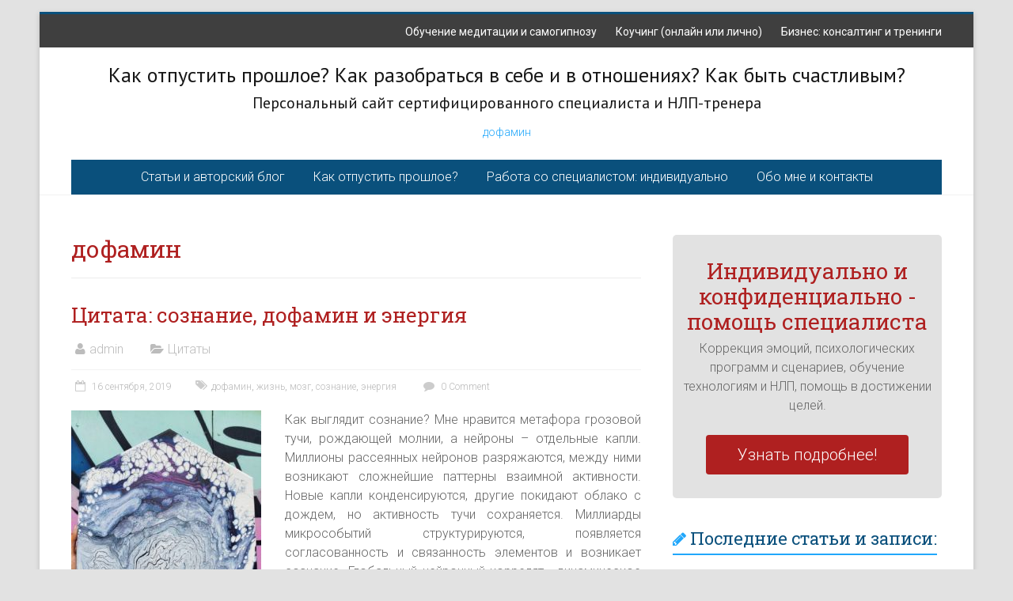

--- FILE ---
content_type: text/html; charset=UTF-8
request_url: http://www.turkulets.com/tag/dofamin
body_size: 12904
content:

<!DOCTYPE html>
<html lang="ru-RU" xmlns:og="http://ogp.me/ns#" xmlns:fb="http://ogp.me/ns/fb#">
<head>
<meta charset="UTF-8" />
<meta name="viewport" content="width=device-width, initial-scale=1">

<link rel="profile" href="http://gmpg.org/xfn/11" />
<link rel="pingback" href="http://www.turkulets.com/xmlrpc.php" />

		<!-- All in One SEO 4.0.18 -->
		<title>дофамин | Персональный сайт сертифицированного специалиста и НЛП-тренера</title>
		<meta name="keywords" content="нейрон,как выглядит,всплеск,цитата,неуверенность,эмоции,стресс,удовольсвтие,врач,легко,планирование,счастье,радость,здесь и сейчас,осознанность,дофамин,рецептор,избавиться,момент,настоящее,интерес к жизни,вкус" />
		<link rel="canonical" href="http://www.turkulets.com/tag/dofamin" />
		<meta name="google" content="nositelinkssearchbox" />
		<script type="application/ld+json" class="aioseo-schema">
			{"@context":"https:\/\/schema.org","@graph":[{"@type":"WebSite","@id":"http:\/\/www.turkulets.com\/#website","url":"http:\/\/www.turkulets.com\/","name":"\u041a\u0430\u043a \u043e\u0442\u043f\u0443\u0441\u0442\u0438\u0442\u044c \u043f\u0440\u043e\u0448\u043b\u043e\u0435? \u041a\u0430\u043a \u0440\u0430\u0437\u043e\u0431\u0440\u0430\u0442\u044c\u0441\u044f \u0432 \u0441\u0435\u0431\u0435 \u0438 \u0432 \u043e\u0442\u043d\u043e\u0448\u0435\u043d\u0438\u044f\u0445? \u041a\u0430\u043a \u0431\u044b\u0442\u044c \u0441\u0447\u0430\u0441\u0442\u043b\u0438\u0432\u044b\u043c?","description":"\u041f\u0435\u0440\u0441\u043e\u043d\u0430\u043b\u044c\u043d\u044b\u0439 \u0441\u0430\u0439\u0442 \u0441\u0435\u0440\u0442\u0438\u0444\u0438\u0446\u0438\u0440\u043e\u0432\u0430\u043d\u043d\u043e\u0433\u043e \u0441\u043f\u0435\u0446\u0438\u0430\u043b\u0438\u0441\u0442\u0430 \u0438 \u041d\u041b\u041f-\u0442\u0440\u0435\u043d\u0435\u0440\u0430","publisher":{"@id":"http:\/\/www.turkulets.com\/#person"}},{"@type":"Person","@id":"http:\/\/www.turkulets.com\/#person","name":"\u041f\u0441\u0438\u0445\u043e\u043b\u043e\u0433 \u0438 \u0442\u0440\u0435\u043d\u0435\u0440 \u041d\u041b\u041f"},{"@type":"BreadcrumbList","@id":"http:\/\/www.turkulets.com\/tag\/dofamin\/#breadcrumblist","itemListElement":[{"@type":"ListItem","@id":"http:\/\/www.turkulets.com\/#listItem","position":"1","item":{"@id":"http:\/\/www.turkulets.com\/#item","name":"\u0413\u043b\u0430\u0432\u043d\u0430\u044f","description":"\u041a\u0430\u043a \u043e\u0442\u043f\u0443\u0441\u0442\u0438\u0442\u044c \u043f\u0440\u043e\u0448\u043b\u043e\u0435? \u041a\u0430\u043a \u0440\u0430\u0437\u043e\u0431\u0440\u0430\u0442\u044c\u0441\u044f \u0432 \u0441\u0435\u0431\u0435 \u0438 \u0432 \u043e\u0442\u043d\u043e\u0448\u0435\u043d\u0438\u044f\u0445? \u041a\u0430\u043a \u0431\u044b\u0442\u044c \u0441\u0447\u0430\u0441\u0442\u043b\u0438\u0432\u044b\u043c? \u041f\u0435\u0440\u0441\u043e\u043d\u0430\u043b\u044c\u043d\u044b\u0439 \u0441\u0430\u0439\u0442 \u0441\u0435\u0440\u0442\u0438\u0444\u0438\u0446\u0438\u0440\u043e\u0432\u0430\u043d\u043d\u043e\u0433\u043e \u0441\u043f\u0435\u0446\u0438\u0430\u043b\u0438\u0441\u0442\u0430, \u043f\u0441\u0438\u0445\u043e\u043b\u043e\u0433\u0430 \u0438 \u041d\u041b\u041f-\u0442\u0440\u0435\u043d\u0435\u0440\u0430","url":"http:\/\/www.turkulets.com\/"},"nextItem":"http:\/\/www.turkulets.com\/tag\/dofamin#listItem"},{"@type":"ListItem","@id":"http:\/\/www.turkulets.com\/tag\/dofamin#listItem","position":"2","item":{"@id":"http:\/\/www.turkulets.com\/tag\/dofamin#item","name":"\u0434\u043e\u0444\u0430\u043c\u0438\u043d","url":"http:\/\/www.turkulets.com\/tag\/dofamin"},"previousItem":"http:\/\/www.turkulets.com\/#listItem"}]},{"@type":"CollectionPage","@id":"http:\/\/www.turkulets.com\/tag\/dofamin\/#collectionpage","url":"http:\/\/www.turkulets.com\/tag\/dofamin\/","name":"\u0434\u043e\u0444\u0430\u043c\u0438\u043d | \u041f\u0435\u0440\u0441\u043e\u043d\u0430\u043b\u044c\u043d\u044b\u0439 \u0441\u0430\u0439\u0442 \u0441\u0435\u0440\u0442\u0438\u0444\u0438\u0446\u0438\u0440\u043e\u0432\u0430\u043d\u043d\u043e\u0433\u043e \u0441\u043f\u0435\u0446\u0438\u0430\u043b\u0438\u0441\u0442\u0430 \u0438 \u041d\u041b\u041f-\u0442\u0440\u0435\u043d\u0435\u0440\u0430","inLanguage":"ru-RU","isPartOf":{"@id":"http:\/\/www.turkulets.com\/#website"},"breadcrumb":{"@id":"http:\/\/www.turkulets.com\/tag\/dofamin\/#breadcrumblist"}}]}
		</script>
		<script type="text/javascript" >
			window.ga=window.ga||function(){(ga.q=ga.q||[]).push(arguments)};ga.l=+new Date;
			ga('create', "UA-4194528-5", 'auto');
			ga('send', 'pageview');
		</script>
		<script async src="https://www.google-analytics.com/analytics.js"></script>
		<!-- All in One SEO -->

<link rel='dns-prefetch' href='//secure.gravatar.com' />
<link rel='dns-prefetch' href='//fonts.googleapis.com' />
<link rel='dns-prefetch' href='//s.w.org' />
<link rel='dns-prefetch' href='//v0.wordpress.com' />
<link rel='dns-prefetch' href='//jetpack.wordpress.com' />
<link rel='dns-prefetch' href='//s0.wp.com' />
<link rel='dns-prefetch' href='//s1.wp.com' />
<link rel='dns-prefetch' href='//s2.wp.com' />
<link rel='dns-prefetch' href='//public-api.wordpress.com' />
<link rel='dns-prefetch' href='//0.gravatar.com' />
<link rel='dns-prefetch' href='//1.gravatar.com' />
<link rel='dns-prefetch' href='//2.gravatar.com' />
<link rel='dns-prefetch' href='//c0.wp.com' />
<link rel="alternate" type="application/rss+xml" title="Как отпустить прошлое? Как разобраться в себе и в отношениях? Как быть счастливым? &raquo; Лента" href="http://www.turkulets.com/feed" />
<link rel="alternate" type="application/rss+xml" title="Как отпустить прошлое? Как разобраться в себе и в отношениях? Как быть счастливым? &raquo; Лента комментариев" href="http://www.turkulets.com/comments/feed" />
<link rel="alternate" type="application/rss+xml" title="Как отпустить прошлое? Как разобраться в себе и в отношениях? Как быть счастливым? &raquo; Лента метки дофамин" href="http://www.turkulets.com/tag/dofamin/feed" />
<style type="text/css">.widget-row:after,.widget-row .wrap:after{clear:both;content:"";display:table;}.widget-row .full-width{float:left;width:100%;}</style>		<script type="text/javascript">
			window._wpemojiSettings = {"baseUrl":"https:\/\/s.w.org\/images\/core\/emoji\/13.0.1\/72x72\/","ext":".png","svgUrl":"https:\/\/s.w.org\/images\/core\/emoji\/13.0.1\/svg\/","svgExt":".svg","source":{"concatemoji":"http:\/\/www.turkulets.com\/wp-includes\/js\/wp-emoji-release.min.js?ver=9f862821294e5636fe3702b7bed096fc"}};
			!function(e,a,t){var n,r,o,i=a.createElement("canvas"),p=i.getContext&&i.getContext("2d");function s(e,t){var a=String.fromCharCode;p.clearRect(0,0,i.width,i.height),p.fillText(a.apply(this,e),0,0);e=i.toDataURL();return p.clearRect(0,0,i.width,i.height),p.fillText(a.apply(this,t),0,0),e===i.toDataURL()}function c(e){var t=a.createElement("script");t.src=e,t.defer=t.type="text/javascript",a.getElementsByTagName("head")[0].appendChild(t)}for(o=Array("flag","emoji"),t.supports={everything:!0,everythingExceptFlag:!0},r=0;r<o.length;r++)t.supports[o[r]]=function(e){if(!p||!p.fillText)return!1;switch(p.textBaseline="top",p.font="600 32px Arial",e){case"flag":return s([127987,65039,8205,9895,65039],[127987,65039,8203,9895,65039])?!1:!s([55356,56826,55356,56819],[55356,56826,8203,55356,56819])&&!s([55356,57332,56128,56423,56128,56418,56128,56421,56128,56430,56128,56423,56128,56447],[55356,57332,8203,56128,56423,8203,56128,56418,8203,56128,56421,8203,56128,56430,8203,56128,56423,8203,56128,56447]);case"emoji":return!s([55357,56424,8205,55356,57212],[55357,56424,8203,55356,57212])}return!1}(o[r]),t.supports.everything=t.supports.everything&&t.supports[o[r]],"flag"!==o[r]&&(t.supports.everythingExceptFlag=t.supports.everythingExceptFlag&&t.supports[o[r]]);t.supports.everythingExceptFlag=t.supports.everythingExceptFlag&&!t.supports.flag,t.DOMReady=!1,t.readyCallback=function(){t.DOMReady=!0},t.supports.everything||(n=function(){t.readyCallback()},a.addEventListener?(a.addEventListener("DOMContentLoaded",n,!1),e.addEventListener("load",n,!1)):(e.attachEvent("onload",n),a.attachEvent("onreadystatechange",function(){"complete"===a.readyState&&t.readyCallback()})),(n=t.source||{}).concatemoji?c(n.concatemoji):n.wpemoji&&n.twemoji&&(c(n.twemoji),c(n.wpemoji)))}(window,document,window._wpemojiSettings);
		</script>
		<style type="text/css">
img.wp-smiley,
img.emoji {
	display: inline !important;
	border: none !important;
	box-shadow: none !important;
	height: 1em !important;
	width: 1em !important;
	margin: 0 .07em !important;
	vertical-align: -0.1em !important;
	background: none !important;
	padding: 0 !important;
}
</style>
	<link rel='stylesheet' id='wp-block-library-css'  href='https://c0.wp.com/c/5.6.16/wp-includes/css/dist/block-library/style.min.css' type='text/css' media='all' />
<style id='wp-block-library-inline-css' type='text/css'>
.has-text-align-justify{text-align:justify;}
</style>
<link rel='stylesheet' id='easy-widget-columns-css'  href='http://www.turkulets.com/wp-content/plugins/easy-widget-columns/public/css/easy-widget-columns-public.css?ver=1.2.4' type='text/css' media='all' />
<link rel='stylesheet' id='accelerate_style-css'  href='http://www.turkulets.com/wp-content/themes/accelerate-pro/style.css?ver=9f862821294e5636fe3702b7bed096fc' type='text/css' media='all' />
<link rel='stylesheet' id='accelerate_googlefonts-css'  href='http://fonts.googleapis.com/css?family=PT+Sans%7CRoboto%3A400%2C300%2C100%7CRoboto+Slab%3A700%2C400&#038;ver=9f862821294e5636fe3702b7bed096fc' type='text/css' media='all' />
<link rel='stylesheet' id='accelerate-fontawesome-css'  href='http://www.turkulets.com/wp-content/themes/accelerate-pro/fontawesome/css/font-awesome.css?ver=4.2.1' type='text/css' media='all' />
<link rel='stylesheet' id='jetpack_css-css'  href='https://c0.wp.com/p/jetpack/9.2.4/css/jetpack.css' type='text/css' media='all' />
<link rel='stylesheet' id='wps-seo-booster-front-css'  href='http://www.turkulets.com/wp-content/plugins/wp-social-seo-booster/includes/css/wps-seo-booster-front.css' type='text/css' media='all' />
<script type='text/javascript' src='https://c0.wp.com/c/5.6.16/wp-includes/js/jquery/jquery.min.js' id='jquery-core-js'></script>
<script type='text/javascript' src='https://c0.wp.com/c/5.6.16/wp-includes/js/jquery/jquery-migrate.min.js' id='jquery-migrate-js'></script>
<script type='text/javascript' src='http://www.turkulets.com/wp-content/themes/accelerate-pro/js/accelerate-custom.js?ver=9f862821294e5636fe3702b7bed096fc' id='accelerate-custom-js'></script>
<link rel="https://api.w.org/" href="http://www.turkulets.com/wp-json/" /><link rel="alternate" type="application/json" href="http://www.turkulets.com/wp-json/wp/v2/tags/229" /><link rel="EditURI" type="application/rsd+xml" title="RSD" href="http://www.turkulets.com/xmlrpc.php?rsd" />
<link rel="wlwmanifest" type="application/wlwmanifest+xml" href="http://www.turkulets.com/wp-includes/wlwmanifest.xml" /> 

		<style type="text/css"> #header-text-nav-wrap{padding:15px 0}#header-left-section{float:none;max-width:100%;margin-right:0}#header-logo-image{float:none;text-align:center;margin-bottom:10px}#header-text{float:none;text-align:center;padding:0;margin-bottom:10px}#site-description{padding-bottom:5px}#header-right-section{float:none;max-width:100%}#header-right-section .widget{padding:0 0 10px;float:none;text-align:center}
 .main-navigation{text-align:center}.main-navigation a,.main-navigation li{display:inline-block;float:none}.main-navigation ul li ul li:last-child{float:left}.main-navigation ul li ul li{float:left;text-align:left}.main-navigation ul li ul li a,.main-navigation ul li ul li.current-menu-item a,.main-navigation ul li.current-menu-ancestor ul li a,.main-navigation ul li.current-menu-item ul li a,.main-navigation ul li.current_page_ancestor ul li a,.main-navigation ul li.current_page_item ul li a{width:172px}
 .accelerate-button,blockquote,button,input[type=button],input[type=reset],input[type=submit]{background-color:#21a7fb}#site-title a:hover,.next a:hover,.previous a:hover,a{color:#21a7fb}#search-form span,.main-navigation a:hover,.main-navigation ul li ul li a:hover,.main-navigation ul li ul li:hover>a,.main-navigation ul li.current-menu-ancestor a,.main-navigation ul li.current-menu-item a,.main-navigation ul li.current-menu-item ul li a:hover,.main-navigation ul li.current_page_ancestor a,.main-navigation ul li.current_page_item a,.main-navigation ul li:hover>a{background-color:#21a7fb}.site-header .menu-toggle:before{color:#21a7fb}.main-small-navigation li a:hover{background-color:#21a7fb}.main-small-navigation .current-menu-item a,.main-small-navigation .current_page_item a{background:#21a7fb}.footer-menu a:hover,.footer-menu ul li.current-menu-ancestor a,.footer-menu ul li.current-menu-item a,.footer-menu ul li.current_page_ancestor a,.footer-menu ul li.current_page_item a,.footer-menu ul li:hover>a{color:#21a7fb}a.slide-prev,a.slide-next,.slider-title-head .entry-title a{background-color:#21a7fb}#controllers a.active,#controllers a:hover{background-color:#21a7fb;color:#21a7fb}.format-link .entry-content a{background-color:#21a7fb}.tg-one-fourth .widget-title a:hover,.tg-one-half .widget-title a:hover,.tg-one-third .widget-title a:hover,.widget_featured_posts .tg-one-half .entry-title a:hover,.widget_image_service_block .entry-title a:hover,.widget_service_block i.fa{color:#21a7fb}#content .wp-pagenavi .current,#content .wp-pagenavi a:hover,.pagination span{background-color:#21a7fb}.pagination a span:hover{color:#21a7fb;border-color:#21a7fb}#content .comments-area a.comment-edit-link:hover,#content .comments-area a.comment-permalink:hover,#content .comments-area article header cite a:hover,.comments-area .comment-author-link a:hover,.widget_testimonial .testimonial-icon:before,.widget_testimonial i.fa-quote-left{color:#21a7fb}#wp-calendar #today,.comment .comment-reply-link:hover,.nav-next a:hover,.nav-previous a:hover{color:#21a7fb}.widget-title span{border-bottom:2px solid #21a7fb}#secondary h3 span:before,.footer-widgets-area h3 span:before{color:#21a7fb}#secondary .accelerate_tagcloud_widget a:hover,.footer-widgets-area .accelerate_tagcloud_widget a:hover{background-color:#21a7fb}.footer-socket-wrapper .copyright a:hover,.footer-widgets-area a:hover{color:#21a7fb}a#scroll-up{background-color:#21a7fb}.entry-meta .byline i,.entry-meta .cat-links i,.entry-meta a,.post .entry-title a:hover{color:#21a7fb}.entry-meta .post-format i{background-color:#21a7fb}.entry-meta .comments-link a:hover,.entry-meta .edit-link a:hover,.entry-meta .posted-on a:hover,.entry-meta .tag-links a:hover{color:#21a7fb}.more-link span,.read-more{background-color:#21a7fb}.single #content .tags a:hover{color:#21a7fb}#page{border-top:3px solid #21a7fb}.nav-menu li a:hover,.top-menu-toggle:before{color:#21a7fb}.footer-socket-wrapper{border-top: 3px solid #21a7fb;}.comments-area .comment-author-link span{background-color:#21a7fb}.woocommerce a.button, .woocommerce button.button, .woocommerce input.button, .woocommerce #respond input#submit, .woocommerce #content input.button, .woocommerce-page a.button, .woocommerce-page button.button, .woocommerce-page input.button, .woocommerce-page #respond input#submit, .woocommerce-page #content input.button { background-color: #21a7fb; } #site-title a { font-family: "PT Sans"; } #site-description { font-family: "PT Sans"; } #site-title a { font-size: 26px; } #site-description { font-size: 20px; } #site-title a { color: #161616; } #site-description { color: #161616; } .main-navigation a, .main-navigation ul li ul li a, .main-navigation ul li.current-menu-item ul li a, .main-navigation ul li ul li.current-menu-item a, .main-navigation ul li.current_page_ancestor ul li a, .main-navigation ul li.current-menu-ancestor ul li a, .main-navigation ul li.current_page_item ul li a { color: #ffffff; } .main-navigation a:hover, .main-navigation ul li.current-menu-item a, .main-navigation ul li.current_page_ancestor a, .main-navigation ul li.current-menu-ancestor a, .main-navigation ul li.current_page_item a, .main-navigation ul li:hover > a, .main-navigation ul li ul li a:hover, .main-navigation ul li ul li:hover > a, .main-navigation ul li.current-menu-item ul li a:hover { background-color: #0a507c; } .main-navigation, .main-navigation ul li ul li a, .main-navigation ul li.current-menu-item ul li a, .main-navigation ul li ul li.current-menu-item a, .main-navigation ul li.current_page_ancestor ul li a, 
.main-navigation ul li.current-menu-ancestor ul li a, .main-navigation ul li.current_page_item ul li a { background-color: #0a507c; } #header-text-nav-container { background-color: #ffffff; } #header-meta { background-color: #3f3f3f; } .small-menu a, .small-menu ul li ul li a, .small-menu ul li.current-menu-item ul li a, .small-menu ul li ul li.current-menu-item a, .small-menu ul li.current_page_ancestor ul li a, .small-menu ul li.current-menu-ancestor ul li a, .small-menu ul li.current_page_item ul li a { color: #ffffff; } .small-menu ul li ul li a, .small-menu ul li.current-menu-item ul li a, .small-menu ul li ul li.current-menu-item a, .small-menu ul li.current_page_ancestor ul li a, .small-menu ul li.current-menu-ancestor ul li a, .small-menu ul li.current_page_item ul li a { background-color: 244833; } #page { border-top-color: #0a507c; } .slider-title-head .entry-title a { background-color: #af2020; } h1, h2, h3, h4, h5, h6, .widget_our_clients .widget-title, .widget_recent_work .widget-title, 
.widget_image_service_block .entry-title a, .widget_featured_posts .widget-title { color: #af2020; } .post .entry-title, .post .entry-title a, .widget_featured_posts .tg-one-half .entry-title a { color: #af2020; } .entry-meta .byline i, .entry-meta .cat-links i, .entry-meta a { color: #bcbcbc; } .entry-meta .posted-on a, .entry-meta .comments-link a, .entry-meta .edit-link a, .entry-meta .tag-links a { color: #bcbcbc; } .accelerate-button, input[type="reset"], input[type="button"], input[type="submit"], button, .read-more, .more-link span { background-color: #af2020; } #secondary h3.widget-title { color: #0a507c; } .call-to-action-content-wrapper { background-color: #e2e2e2; } .widget_testimonial .testimonial-post { background-color: #e2e2e2; } .footer-widgets-area, .footer-widgets-area p { color: #ffffff; } .footer-widgets-area a { color: #bcbcbc; } .footer-widgets-wrapper { background-color: #ffffff; } .footer-socket-wrapper .copyright { color: #bcbcbc; } .footer-menu a { color: #bcbcbc; } .footer-socket-wrapper { background-color: #444444; }</style>
		<style type="text/css" id="custom-background-css">
body.custom-background { background-color: #e2e2e2; }
</style>
	<!-- wp thread comment 1.4.9.4.002 -->
<style type="text/css" media="screen">
.editComment, .editableComment, .textComment{
	display: inline;
}
.comment-childs{
	border: 1px solid #999;
	margin: 5px 2px 2px 4px;
	padding: 4px 2px 2px 4px;
	background-color: white;
}
.chalt{
	background-color: #E2E2E2;
}
#newcomment{
	border:1px dashed #777;width:90%;
}
#newcommentsubmit{
	color:red;
}
.adminreplycomment{
	border:1px dashed #777;
	width:99%;
	margin:4px;
	padding:4px;
}
.mvccls{
	color: #999;
}
			
</style>
	<!-- Facebook Pixel Code DEACTIVE
<script>
  !function(f,b,e,v,n,t,s)
  {if(f.fbq)return;n=f.fbq=function(){n.callMethod?
  n.callMethod.apply(n,arguments):n.queue.push(arguments)};
  if(!f._fbq)f._fbq=n;n.push=n;n.loaded=!0;n.version='2.0';
  n.queue=[];t=b.createElement(e);t.async=!0;
  t.src=v;s=b.getElementsByTagName(e)[0];
  s.parentNode.insertBefore(t,s)}(window, document,'script',
  'https://connect.facebook.net/en_US/fbevents.js');
  fbq('init', '456442104845015');
  fbq('track', 'PageView');
</script>
<noscript><img height="1" width="1" style="display:none"
  src="https://www.facebook.com/tr?id=456442104845015&ev=PageView&noscript=1"
/></noscript>
End Facebook Pixel Code -->

</head>

<body class="archive tag tag-dofamin tag-229 custom-background ">
<div id="page" class="hfeed site">
		<header id="masthead" class="site-header clearfix">

					<div id="header-meta" class="clearfix">
				<div class="inner-wrap">
										<nav id="top-site-navigation" class="small-menu" class="clearfix">
						<h3 class="top-menu-toggle"></h3>
						<div class="nav-menu clearfix">
						<div class="menu-verxnee-menyu-container"><ul id="menu-verxnee-menyu" class="menu"><li id="menu-item-3448" class="menu-item menu-item-type-post_type menu-item-object-page menu-item-3448"><a href="http://www.turkulets.com/individualnaya-rabota/obuchenie-samogipnozu-i-meditacii">Обучение медитации и самогипнозу</a></li>
<li id="menu-item-2221" class="menu-item menu-item-type-post_type menu-item-object-page menu-item-2221"><a href="http://www.turkulets.com/individualnaya-rabota/list">Коучинг (онлайн или лично)</a></li>
<li id="menu-item-2860" class="menu-item menu-item-type-post_type menu-item-object-page menu-item-2860"><a href="http://www.turkulets.com/coop">Бизнес: консалтинг и тренинги</a></li>
</ul></div>						</div><!-- .nav-menu -->
	    			</nav>
				</div>
			</div>
				
		
		<div id="header-text-nav-container" class="clearfix">

			
			<div class="inner-wrap">
				
				<div id="header-text-nav-wrap" class="clearfix">
					<div id="header-left-section">
												<div id="header-text">
							<h1 id="site-title"> 
								<a href="http://www.turkulets.com/" title="Как отпустить прошлое? Как разобраться в себе и в отношениях? Как быть счастливым?" rel="home">Как отпустить прошлое? Как разобраться в себе и в отношениях? Как быть счастливым?</a>
							</h1>
							<h2 id="site-description">Персональный сайт сертифицированного специалиста и НЛП-тренера</h2><!-- #site-description -->
						</div><!-- #header-text -->
											</div><!-- #header-left-section -->
					<div id="header-right-section">
														
						<div id="header-right-sidebar" class="clearfix">
						<aside id="bcn_widget-2" class="widget widget_breadcrumb_navxt"><div class="breadcrumbs" vocab="https://schema.org/" typeof="BreadcrumbList"><!-- Breadcrumb NavXT 6.6.0 -->
<span typeof="v:Breadcrumb"><a rel="v:url" property="v:title" title="Перейти к метке дофамин" href="http://www.turkulets.com/tag/dofamin" class="archive taxonomy post_tag current-item">дофамин</a></span></div></aside>		
						</div>
											
			    	</div><!-- #header-right-section --> 
			    	
			   </div><!-- #header-text-nav-wrap -->
			   
			</div><!-- .inner-wrap -->

			
			
			<nav id="site-navigation" class="main-navigation inner-wrap clearfix" role="navigation">
				<h3 class="menu-toggle">Menu</h3>
				<div class="menu-primary-container inner-wrap"><ul id="menu-glavnoe-menyu" class="menu"><li id="menu-item-2335" class="menu-item menu-item-type-post_type menu-item-object-page current_page_parent menu-item-2335"><a href="http://www.turkulets.com/blog">Статьи и авторский блог</a></li>
<li id="menu-item-3725" class="menu-item menu-item-type-post_type menu-item-object-page menu-item-3725"><a title="Как опустить прошлое?" href="http://www.turkulets.com/kak-opustit-proshloe-i-nachat-zhit">Как отпустить прошлое?</a></li>
<li id="menu-item-2906" class="menu-item menu-item-type-post_type menu-item-object-page menu-item-2906"><a href="http://www.turkulets.com/pomoshh-konsalting-reshenie-problem">Работа со специалистом: индивидуально</a></li>
<li id="menu-item-2163" class="menu-item menu-item-type-post_type menu-item-object-page menu-item-2163"><a href="http://www.turkulets.com/about">Обо мне и контакты</a></li>
</ul></div>			</nav>
		</div><!-- #header-text-nav-container -->

		
			   
<script type="text/javascript">
//<![CDATA[
function addLink() {
    var body_element = document.getElementsByTagName('body')[0];
    var selection = window.getSelection();
 
    // Вы можете изменить текст в этой строчке
    var pagelink = "<p>Источник: <a href='"+document.location.href+"'>"+document.location.href+"</a> Развитие личности и человека © www.turkulets.com </p>";
    var copytext = selection + pagelink;
    var newdiv = document.createElement('div');
    newdiv.style.position = 'absolute';
    newdiv.style.left = '-99999px';
    body_element.appendChild(newdiv);
    newdiv.innerHTML = copytext;
    selection.selectAllChildren(newdiv);
    window.setTimeout( function() {
        body_element.removeChild(newdiv);
    }, 0);
}
document.oncopy = addLink;
//]]>
</script>
	</header>
			<div id="main" class="clearfix">
		<div class="inner-wrap clearfix">
	
	<div id="primary">
		<div id="content" class="clearfix">

			
				<header class="page-header">
					<h1 class="page-title">
						дофамин					</h1>
									</header><!-- .page-header -->

				
					
					
<article id="post-4104" class="post-4104 post type-post status-publish format-standard hentry category-citaty tag-dofamin tag-24 tag-mozg tag-soznanie tag-energiya">
		<header class="entry-header">
		<h1 class="entry-title">
			<a href="http://www.turkulets.com/citaty/citata-soznanie-dofamin-i-energiya.html" title="Цитата: сознание, дофамин и энергия">Цитата: сознание, дофамин и энергия</a>
		</h1>
	</header>

	<div class="entry-meta">	<span class="byline"><span class="author vcard"><i class="fa fa-user"></i><a class="url fn n" href="http://www.turkulets.com/author/admin" title="admin">admin</a></span></span>
	<span class="cat-links"><i class="fa fa-folder-open"></i><a href="http://www.turkulets.com/category/citaty" rel="category tag">Цитаты</a></span>
		<span class="sep"><span class="post-format"><i class="fa "></i></span></span>

		<span class="posted-on"><a href="http://www.turkulets.com/citaty/citata-soznanie-dofamin-i-energiya.html" title="12:57 пп" rel="bookmark"><i class="fa fa-calendar-o"></i> <time class="entry-date published" datetime="2019-09-16T12:57:06+03:00">16 сентября, 2019</time></a></span><span class="tag-links"><i class="fa fa-tags"></i><a href="http://www.turkulets.com/tag/dofamin" rel="tag">дофамин</a>, <a href="http://www.turkulets.com/tag/%d0%b6%d0%b8%d0%b7%d0%bd%d1%8c" rel="tag">жизнь</a>, <a href="http://www.turkulets.com/tag/mozg" rel="tag">мозг</a>, <a href="http://www.turkulets.com/tag/soznanie" rel="tag">сознание</a>, <a href="http://www.turkulets.com/tag/energiya" rel="tag">энергия</a></span>		<span class="comments-link"><a href="http://www.turkulets.com/citaty/citata-soznanie-dofamin-i-energiya.html#respond"><i class="fa fa-comment"></i> 0 Comment</a></span>
	</div>
	
	<div class="entry-content clearfix">
		<p style="text-align: justify;"><a href="http://www.turkulets.com/wp-content/uploads/70250056_733304733794690_3470704898921293594_n.jpg"><img loading="lazy" class="alignleft size-medium wp-image-4105" src="http://www.turkulets.com/wp-content/uploads/70250056_733304733794690_3470704898921293594_n-240x300.jpg" alt="дофамин, сознание, энергия, жизнь" width="240" height="300" srcset="http://www.turkulets.com/wp-content/uploads/70250056_733304733794690_3470704898921293594_n-240x300.jpg 240w, http://www.turkulets.com/wp-content/uploads/70250056_733304733794690_3470704898921293594_n-120x150.jpg 120w, http://www.turkulets.com/wp-content/uploads/70250056_733304733794690_3470704898921293594_n-768x960.jpg 768w, http://www.turkulets.com/wp-content/uploads/70250056_733304733794690_3470704898921293594_n-819x1024.jpg 819w, http://www.turkulets.com/wp-content/uploads/70250056_733304733794690_3470704898921293594_n.jpg 1080w" sizes="(max-width: 240px) 100vw, 240px" /></a>Как выглядит сознание? Мне нравится метафора грозовой тучи, рождающей молнии, а нейроны – отдельные капли. Миллионы рассеянных нейронов разряжаются, между ними возникают сложнейшие паттерны взаимной активности. Новые капли конденсируются, другие покидают облако с дождем, но активность тучи сохраняется. Миллиарды микрособытий структурируются, появляется согласованность и связанность элементов и возникает сознание. Глобальный нейронный коррелят, «динамическое ядро», которое сам<span class="text_exposed_show">о себя синхронизирует. В нем нет физических границ, нет локации в мозге, но есть согласованность.</span></p>
<div class="text_exposed_show">
<p style="text-align: justify;">Что же удерживает и сводит вместе разнообразные активности нейронов в разных отделах мозга? Это синхронные колебания нейронных разрядов которые известны как гамма-ритмы мозга (25-100 герц). <strong>Их всплеск наблюдается при решении задач, требующих максимальной концентрации внимания, при высоком уровне сознательного восприятия, ряд авторов уверены, что гамма-ритм отражает работу сознания.</strong></p>
 <a href="http://www.turkulets.com/citaty/citata-soznanie-dofamin-i-energiya.html" class="more-link"><span>Перейти и читать далье</span></a></div>
	</div>

	</article>
				
					
					
<article id="post-3962" class="post-3962 post type-post status-publish format-standard hentry category-zametki tag-dofamin tag-mozg tag-emocii">
		<header class="entry-header">
		<h1 class="entry-title">
			<a href="http://www.turkulets.com/zametki/dofamin-emocii-neuverennost-stress-i-udovolstvie.html" title="Дофамин: эмоции, неуверенность, стресс и удовольствие">Дофамин: эмоции, неуверенность, стресс и удовольствие</a>
		</h1>
	</header>

	<div class="entry-meta">	<span class="byline"><span class="author vcard"><i class="fa fa-user"></i><a class="url fn n" href="http://www.turkulets.com/author/admin" title="admin">admin</a></span></span>
	<span class="cat-links"><i class="fa fa-folder-open"></i><a href="http://www.turkulets.com/category/zametki" rel="category tag">Заметки ⏩, для чего, зачем, как, что</a></span>
		<span class="sep"><span class="post-format"><i class="fa "></i></span></span>

		<span class="posted-on"><a href="http://www.turkulets.com/zametki/dofamin-emocii-neuverennost-stress-i-udovolstvie.html" title="4:39 пп" rel="bookmark"><i class="fa fa-calendar-o"></i> <time class="entry-date published" datetime="2018-10-29T16:39:11+03:00">29 октября, 2018</time></a></span><span class="tag-links"><i class="fa fa-tags"></i><a href="http://www.turkulets.com/tag/dofamin" rel="tag">дофамин</a>, <a href="http://www.turkulets.com/tag/mozg" rel="tag">мозг</a>, <a href="http://www.turkulets.com/tag/emocii" rel="tag">эмоции</a></span>		<span class="comments-link"><a href="http://www.turkulets.com/zametki/dofamin-emocii-neuverennost-stress-i-udovolstvie.html#respond"><i class="fa fa-comment"></i> 0 Comment</a></span>
	</div>
	
	<div class="entry-content clearfix">
		<h4 style="text-align: justify;">Цитата из поста фейсбук врача А.Беловешкина про взаимосвязь действий, удовольствий и планирования в контексте дофаминовой системы мозга.</h4>
<p style="text-align: justify;"><a href="http://www.turkulets.com/wp-content/uploads/43778794_259367838057023_61209676504394997_n1.jpg"><img loading="lazy" class="alignleft size-medium wp-image-3964" src="http://www.turkulets.com/wp-content/uploads/43778794_259367838057023_61209676504394997_n1-300x300.jpg" alt="дофамин, мозг, стресс, удовольсвтие" width="300" height="300" srcset="http://www.turkulets.com/wp-content/uploads/43778794_259367838057023_61209676504394997_n1-300x300.jpg 300w, http://www.turkulets.com/wp-content/uploads/43778794_259367838057023_61209676504394997_n1-150x150.jpg 150w, http://www.turkulets.com/wp-content/uploads/43778794_259367838057023_61209676504394997_n1-768x768.jpg 768w, http://www.turkulets.com/wp-content/uploads/43778794_259367838057023_61209676504394997_n1-1024x1024.jpg 1024w, http://www.turkulets.com/wp-content/uploads/43778794_259367838057023_61209676504394997_n1-230x230.jpg 230w, http://www.turkulets.com/wp-content/uploads/43778794_259367838057023_61209676504394997_n1-365x365.jpg 365w, http://www.turkulets.com/wp-content/uploads/43778794_259367838057023_61209676504394997_n1.jpg 1080w" sizes="(max-width: 300px) 100vw, 300px" /></a>Среди всех отделов и систем головного мозга я уделяю много внимания моей любимой дофаминовой системе и конечно же не менее любимой префронтальной коре. Почему? Дело в том, что функции остальных отделов мозга, конечно же важны, но значительно более консервативны. Поэтому с практической стороны очень важен баланс дофаминовой и префронтальной систем, их одновременное сильное развитие. В упрощенном понимании дофаминовая и префронтальная система – это, соответственно, «сердце» и «мозг», «королева» и «король», «инь» и «янь»)).</p>
<p style="text-align: justify;">С одной стороны, активность префронтальной коре дают мезокортикальные ветви дофаминовой системы, а вот хорошо работающая префронтальная кора помогает достигать успехов и стремится к долгосрочному отложенному удовольствию, воздерживаясь от сюминутных искушений.<br />
Все это разговоры, перейдем к примерам. Как в реальности дофаминовая и префронтальная система взаимодействуют? Например, возьмем распространенную ситуацию – у человека неудача. Отчего зависит, сдастся он или нет? Это уровня дофамина в стриатуме и от активности префронталки. <a href="http://www.turkulets.com/zametki/dofamin-emocii-neuverennost-stress-i-udovolstvie.html" class="more-link"><span>Перейти и читать далье</span></a></p>
	</div>

	</article>
				
					
					
<article id="post-2551" class="post-2551 post type-post status-publish format-standard hentry category-zhizn category-information category-statiya tag-dofamin tag-zdes-i-sejchas tag-radost tag-schaste">
		<header class="entry-header">
		<h1 class="entry-title">
			<a href="http://www.turkulets.com/zhizn/sostoyanie-schastya-i-prisutstvie-zdes-i-sejchas-dofamin.html" title="Состояния радость, счастье и &laquo;здесь и сейчас&raquo;. Всё дело в дофамине!">Состояния радость, счастье и &laquo;здесь и сейчас&raquo;. Всё дело в дофамине!</a>
		</h1>
	</header>

	<div class="entry-meta">	<span class="byline"><span class="author vcard"><i class="fa fa-user"></i><a class="url fn n" href="http://www.turkulets.com/author/admin" title="admin">admin</a></span></span>
	<span class="cat-links"><i class="fa fa-folder-open"></i><a href="http://www.turkulets.com/category/zhizn" rel="category tag">Изменить свою жизнь</a>, <a href="http://www.turkulets.com/category/information" rel="category tag">Информация</a>, <a href="http://www.turkulets.com/category/statiya" rel="category tag">Статья</a></span>
		<span class="sep"><span class="post-format"><i class="fa "></i></span></span>

		<span class="posted-on"><a href="http://www.turkulets.com/zhizn/sostoyanie-schastya-i-prisutstvie-zdes-i-sejchas-dofamin.html" title="2:58 пп" rel="bookmark"><i class="fa fa-calendar-o"></i> <time class="entry-date published" datetime="2015-10-08T14:58:32+03:00">8 октября, 2015</time></a></span><span class="tag-links"><i class="fa fa-tags"></i><a href="http://www.turkulets.com/tag/dofamin" rel="tag">дофамин</a>, <a href="http://www.turkulets.com/tag/zdes-i-sejchas" rel="tag">здесь и сейчас</a>, <a href="http://www.turkulets.com/tag/radost" rel="tag">радость</a>, <a href="http://www.turkulets.com/tag/schaste" rel="tag">счастье</a></span>		<span class="comments-link"><a href="http://www.turkulets.com/zhizn/sostoyanie-schastya-i-prisutstvie-zdes-i-sejchas-dofamin.html#respond"><i class="fa fa-comment"></i> 0 Comment</a></span>
	</div>
	
	<div class="entry-content clearfix">
		<p style="text-align: justify;"><a href="http://www.turkulets.com/wp-content/uploads/Family-Happiness1.jpg"><img loading="lazy" class="alignleft size-medium wp-image-2557" src="http://www.turkulets.com/wp-content/uploads/Family-Happiness1-300x225.jpg" alt="счастье, радость, здесь и сейчас" width="300" height="225" srcset="http://www.turkulets.com/wp-content/uploads/Family-Happiness1-300x225.jpg 300w, http://www.turkulets.com/wp-content/uploads/Family-Happiness1-150x113.jpg 150w, http://www.turkulets.com/wp-content/uploads/Family-Happiness1.jpg 1024w" sizes="(max-width: 300px) 100vw, 300px" /></a>С точки зрения последних научных исследований наше <strong>состояние и способность испытывать чувства счастья и радости</strong> чисто на уровне физиологии зависят от правильной химии мозга. А если более конкретно&nbsp;&mdash; от правильной работы дофаминовой системы в мозге.</p>
<p style="text-align: justify;">Что такое дофамин? Вот что говорит нам википедия:</p>
<blockquote>
<p style="text-align: justify;">Это нейромедиатор, вырабатываемый в мозге людей. Дофамин является одним из химических факторов внутреннего подкрепления (ФВП) и служит важной частью «системы вознаграждения» мозга, поскольку вызывает чувство удовольствия (или удовлетворения), чем влияет на процессы мотивации и обучения.</p>
</blockquote>
<p style="text-align: justify;">Так вот, суть последних исследований техасского университа состоит в том, что  <a href="http://www.turkulets.com/zhizn/sostoyanie-schastya-i-prisutstvie-zdes-i-sejchas-dofamin.html" class="more-link"><span>Перейти и читать далье</span></a></p>
	</div>

	</article>
				
					
					
<article id="post-417" class="post-417 post type-post status-publish format-standard hentry category-information category-statiya tag-dofamin tag-issledovaniya tag-mozg tag-motivaciya tag-obuchenie tag-povedenie tag-rezultat">
		<header class="entry-header">
		<h1 class="entry-title">
			<a href="http://www.turkulets.com/information/dofamin-motivaciya-i-obuchenie.html" title="Дофамин, мотивация и обучение">Дофамин, мотивация и обучение</a>
		</h1>
	</header>

	<div class="entry-meta">	<span class="byline"><span class="author vcard"><i class="fa fa-user"></i><a class="url fn n" href="http://www.turkulets.com/author/admin" title="admin">admin</a></span></span>
	<span class="cat-links"><i class="fa fa-folder-open"></i><a href="http://www.turkulets.com/category/information" rel="category tag">Информация</a>, <a href="http://www.turkulets.com/category/statiya" rel="category tag">Статья</a></span>
		<span class="sep"><span class="post-format"><i class="fa "></i></span></span>

		<span class="posted-on"><a href="http://www.turkulets.com/information/dofamin-motivaciya-i-obuchenie.html" title="1:06 дп" rel="bookmark"><i class="fa fa-calendar-o"></i> <time class="entry-date published" datetime="2009-10-09T01:06:59+03:00">9 октября, 2009</time></a></span><span class="tag-links"><i class="fa fa-tags"></i><a href="http://www.turkulets.com/tag/dofamin" rel="tag">дофамин</a>, <a href="http://www.turkulets.com/tag/issledovaniya" rel="tag">исследования</a>, <a href="http://www.turkulets.com/tag/mozg" rel="tag">мозг</a>, <a href="http://www.turkulets.com/tag/motivaciya" rel="tag">мотивация</a>, <a href="http://www.turkulets.com/tag/obuchenie" rel="tag">обучение</a>, <a href="http://www.turkulets.com/tag/povedenie" rel="tag">поведение</a>, <a href="http://www.turkulets.com/tag/rezultat" rel="tag">результат</a></span>		<span class="comments-link"><a href="http://www.turkulets.com/information/dofamin-motivaciya-i-obuchenie.html#comments"><i class="fa fa-comments"></i> 7 комментариев</a></span>
	</div>
	
	<div class="entry-content clearfix">
		<p style="text-align: justify;"><a href="http://www.turkulets.com/wp-content/uploads/12276818_517041341799262_959583654_n1.jpg"><img loading="lazy" class="alignleft size-medium wp-image-2651" src="http://www.turkulets.com/wp-content/uploads/12276818_517041341799262_959583654_n1-300x300.jpg" alt="дофамин, мотивация, обучение" width="300" height="300" srcset="http://www.turkulets.com/wp-content/uploads/12276818_517041341799262_959583654_n1-300x300.jpg 300w, http://www.turkulets.com/wp-content/uploads/12276818_517041341799262_959583654_n1-150x150.jpg 150w, http://www.turkulets.com/wp-content/uploads/12276818_517041341799262_959583654_n1-230x230.jpg 230w, http://www.turkulets.com/wp-content/uploads/12276818_517041341799262_959583654_n1-365x365.jpg 365w, http://www.turkulets.com/wp-content/uploads/12276818_517041341799262_959583654_n1.jpg 640w" sizes="(max-width: 300px) 100vw, 300px" /></a>Интересно, что по данным Института нейронаук, ментального здоровья и зависимостей (Канада) активизация дофаминовой системы предшествует самому поведению, которое приносит удовлетворение, удовольствие или вознаграждение. <strong>Количество выделяемого дофамина зависит от конкретных результатов поведения или деятельности и ощущения удовлетворения.</strong></p>
<h3>Дофамин и будущие результаты</h3>
<p style="text-align: justify;">Если поведение приносит удовлетворение и оправдывает ожидания, то мозг потенциирует соответствующее количество выделяемого дофамина на будущее, делая это ожидание, равно, как и деятельность подобного рода приятной. <strong>Если же поведение не принесло желаемых результатов, то уровни дофамина под такую деятельность в будущем будут низкими.</strong> Люди теряют интерес и мотивацию перед тем, что уже не принесло ожидаемого результата.</p>
<p style="text-align: justify;"> <a href="http://www.turkulets.com/information/dofamin-motivaciya-i-obuchenie.html" class="more-link"><span>Перейти и читать далье</span></a></p>
	</div>

	</article>
				
				

			
		</div><!-- #content -->
	</div><!-- #primary -->
	
	
<div id="secondary">
			
		<aside id="accelerate_call_to_action_widget-3" class="widget widget_call_to_action">			<div class="call-to-action-content-wrapper clearfix">
				<div class="call-to-action-content">
										<h3>Индивидуально и конфиденциально - помощь специалиста
</h3>
										<p>Коррекция эмоций, психологических программ и сценариев, обучение технологиям и НЛП, помощь в достижении целей.</p>
											
				</div>
									
					<a class="read-more" href="http://www.turkulets.com/pomoshh-konsalting-reshenie-problem" title="Узнать подробнее!">Узнать подробнее!</a>
							</div>
		</aside>
		<aside id="recent-posts-2" class="widget widget_recent_entries">
		<h3 class="widget-title"><span>Последние статьи и записи:</span></h3>
		<ul>
											<li>
					<a href="http://www.turkulets.com/misli/vliyanie-lokdauna-i-pandemii-na-detej.html">Влияние локдауна и пандемии на детей</a>
									</li>
											<li>
					<a href="http://www.turkulets.com/misli/novogodnee-vremya-novye-privychki-i-puti-v-zhizni-ili-starye-relsy.html">Новогоднее время... Новые привычки и &laquo;пути&raquo; в жизни, или старые рельсы...</a>
									</li>
											<li>
					<a href="http://www.turkulets.com/zhizn/polza-zakrytiya-vnutrennix-voprosov.html">Польза закрытия внутренних &laquo;вопросов&raquo;</a>
									</li>
											<li>
					<a href="http://www.turkulets.com/zametki/poryadok-v-golove-i-poryadok-v-prostranstve-zhizni.html">Порядок в голове и порядок в пространстве жизни</a>
									</li>
											<li>
					<a href="http://www.turkulets.com/zhizn/lovushka-na-puti-gordost-i-gordynya.html">Ловушка на пути: гордость и гордыня</a>
									</li>
					</ul>

		</aside>	</div>	
	

		</div><!-- .inner-wrap -->
	</div><!-- #main -->	
			<footer id="colophon" class="clearfix">	
			
	
			<div class="footer-socket-wrapper clearfix">
				<div class="inner-wrap">
					<div class="footer-socket-area">
						<div class="copyright">Copyright © <a href="http://www.turkulets.com/" title="Как отпустить прошлое? Как разобраться в себе и в отношениях? Как быть счастливым?" ><span>Как отпустить прошлое? Как разобраться в себе и в отношениях? Как быть счастливым?</span></a> 2007-2017</div>						<nav class="footer-menu" class="clearfix">
							<div class="menu-nizhnee-menyu-container"><ul id="menu-nizhnee-menyu" class="menu"><li id="menu-item-2192" class="menu-item menu-item-type-post_type menu-item-object-page menu-item-2192"><a href="http://www.turkulets.com/onlajn-uslugi-i-pomoshh/energiya-deneg-i-denezhnyj-potok">Энергия денег и денежный поток</a></li>
<li id="menu-item-2194" class="menu-item menu-item-type-custom menu-item-object-custom menu-item-2194"><a href="http://www.turkulets.com/zhizn/pochemu-ya-odna-bez-parnya.html">Почемя я одна? (без парня)</a></li>
<li id="menu-item-2195" class="menu-item menu-item-type-post_type menu-item-object-page menu-item-2195"><a href="http://www.turkulets.com/onlajn-uslugi-i-pomoshh/kak-sdelat-pravilnyj-vybor-v-zhizni">Как делать правильный выбор?</a></li>
<li id="menu-item-3077" class="menu-item menu-item-type-post_type menu-item-object-page menu-item-3077"><a href="http://www.turkulets.com/onlajn-uslugi-i-pomoshh/energiya-otnoshenij-muzhskogo-i-zhenskogo">Энергия отношений он-лайн: мужское и женское</a></li>
<li id="menu-item-2692" class="menu-item menu-item-type-custom menu-item-object-custom menu-item-2692"><a href="http://www.turkulets.com/category/citaty">Цитаты</a></li>
</ul></div>		    			</nav>
					</div>
				</div>
			</div>			
		</footer>
		<a href="#masthead" id="scroll-up"><i class="fa fa-long-arrow-up"></i></a>	
	</div><!-- #page -->
	        <script type="text/javascript">
            if ( document.querySelector('.g-recaptcha.jp-recaptcha') ) {
                var appendJS = function(){
                    var js, b = document.body;
                    js = document.createElement('script');
                    js.type = 'text/javascript';
                    js.src = 'https://www.google.com/recaptcha/api.js?hl=ru';
                    b.appendChild(js);
                }
                if(window.attachEvent) {
                    window.attachEvent('onload', appendJS);
                } else {
                    if(window.onload) {
                        var curronload = window.onload;
                        var newonload = function(evt) {
                            curronload(evt);
                            appendJS(evt);
                        };
                        window.onload = newonload;
                    } else {
                        window.onload = appendJS;
                    }
                }
            }
        </script>
        <script type='text/javascript' src='http://www.turkulets.com/wp-content/themes/accelerate-pro/js/navigation.js?ver=9f862821294e5636fe3702b7bed096fc' id='accelerate-navigation-js'></script>
<script type='text/javascript' src='https://c0.wp.com/c/5.6.16/wp-includes/js/wp-embed.min.js' id='wp-embed-js'></script>
<script type='text/javascript' src='https://stats.wp.com/e-202603.js' async='async' defer='defer'></script>
<script type='text/javascript'>
	_stq = window._stq || [];
	_stq.push([ 'view', {v:'ext',j:'1:9.2.4',blog:'9972235',post:'0',tz:'3',srv:'www.turkulets.com'} ]);
	_stq.push([ 'clickTrackerInit', '9972235', '0' ]);
</script>
</body>
</html>